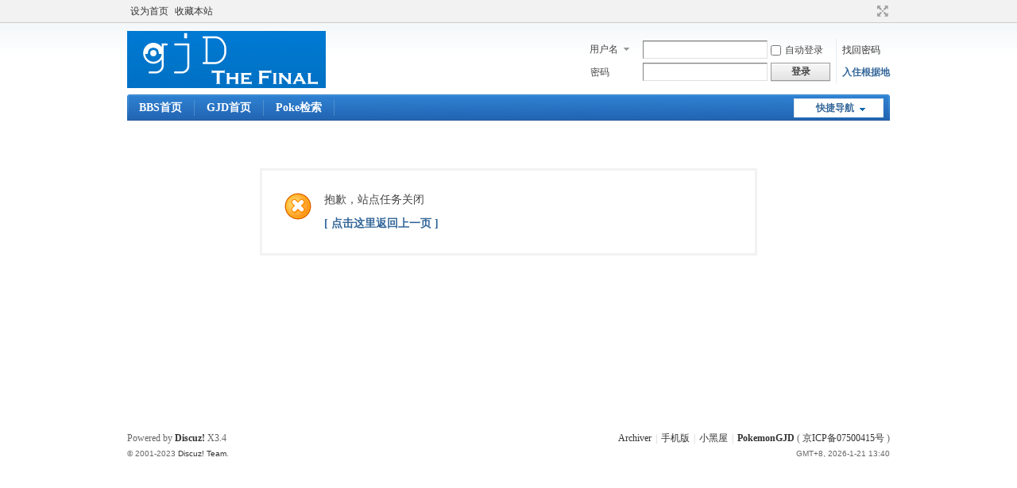

--- FILE ---
content_type: text/html; charset=utf-8
request_url: https://bbs.pokemongjd.com/home.php?mod=task
body_size: 3238
content:
<!DOCTYPE html PUBLIC "-//W3C//DTD XHTML 1.0 Transitional//EN" "http://www.w3.org/TR/xhtml1/DTD/xhtml1-transitional.dtd">
<html xmlns="http://www.w3.org/1999/xhtml">
<head>
<meta http-equiv="Content-Type" content="text/html; charset=utf-8" />
<title>提示信息 -  口袋根据地BBS -  Powered by Discuz!</title>

<meta name="keywords" content="" />
<meta name="description" content=",口袋根据地BBS" />
<meta name="generator" content="Discuz! X3.4" />
<meta name="author" content="Discuz! Team and Comsenz UI Team" />
<meta name="copyright" content="Discuz!" />
<meta name="MSSmartTagsPreventParsing" content="True" />
<meta http-equiv="MSThemeCompatible" content="Yes" />
<base href="https://bbs.pokemongjd.com/" /><link rel="stylesheet" type="text/css" href="data/cache/style_1_common.css?Oad" /><link rel="stylesheet" type="text/css" href="data/cache/style_1_home_task.css?Oad" /><script type="text/javascript">var STYLEID = '1', STATICURL = 'static/', IMGDIR = 'static/image/common', VERHASH = 'Oad', charset = 'utf-8', discuz_uid = '0', cookiepre = 'vIw7_2132_', cookiedomain = '', cookiepath = '/', showusercard = '1', attackevasive = '0', disallowfloat = 'sendpm|newthread|reply|viewthreadmod|viewvote|tradeorder|activity|debate', creditnotice = '1|经验|,2|金币|', defaultstyle = '', REPORTURL = 'aHR0cHM6Ly9iYnMucG9rZW1vbmdqZC5jb20vaG9tZS5waHA/bW9kPXRhc2s=', SITEURL = 'https://bbs.pokemongjd.com/', JSPATH = 'static/js/', CSSPATH = 'data/cache/style_', DYNAMICURL = '';</script>
<script src="static/js/common.js?Oad" type="text/javascript"></script>
<meta name="application-name" content="口袋根据地BBS" />
<meta name="msapplication-tooltip" content="口袋根据地BBS" />
<meta name="msapplication-task" content="name=BBS首页;action-uri=https://bbs.pokemongjd.com/forum.php;icon-uri=https://bbs.pokemongjd.com/static/image/common/bbs.ico" />
<script src="static/js/home.js?Oad" type="text/javascript"></script>
</head>

<body id="nv_home" class="pg_task" onkeydown="if(event.keyCode==27) return false;">
<div id="append_parent"></div><div id="ajaxwaitid"></div>
<div id="toptb" class="cl">
<div class="wp">
<div class="z"><a href="javascript:;"  onclick="setHomepage('https://bbs.pokemongjd.com/');">设为首页</a><a href="https://bbs.pokemongjd.com/"  onclick="addFavorite(this.href, '口袋根据地BBS');return false;">收藏本站</a></div>
<div class="y">
<a id="switchblind" href="javascript:;" onclick="toggleBlind(this)" title="开启辅助访问" class="switchblind"></a>
<a href="javascript:;" id="switchwidth" onclick="widthauto(this)" title="切换到宽版" class="switchwidth">切换到宽版</a>
</div>
</div>
</div>

<div id="hd">
<div class="wp">
<div class="hdc cl"><h2><a href="./" title="口袋根据地BBS"><img src="static/image/common/logo-1.png" alt="口袋根据地BBS" border="0" /></a></h2><script src="static/js/logging.js?Oad" type="text/javascript"></script>
<form method="post" autocomplete="off" id="lsform" action="member.php?mod=logging&amp;action=login&amp;loginsubmit=yes&amp;infloat=yes&amp;lssubmit=yes" onsubmit="return lsSubmit();">
<div class="fastlg cl">
<span id="return_ls" style="display:none"></span>
<div class="y pns">
<table cellspacing="0" cellpadding="0">
<tr>
<td>
<span class="ftid">
<select name="fastloginfield" id="ls_fastloginfield" width="40" tabindex="900">
<option value="username">用户名</option>
<option value="email">Email</option>
</select>
</span>
<script type="text/javascript">simulateSelect('ls_fastloginfield')</script>
</td>
<td><input type="text" name="username" id="ls_username" autocomplete="off" class="px vm" tabindex="901" /></td>
<td class="fastlg_l"><label for="ls_cookietime"><input type="checkbox" name="cookietime" id="ls_cookietime" class="pc" value="2592000" tabindex="903" />自动登录</label></td>
<td>&nbsp;<a href="javascript:;" onclick="showWindow('login', 'member.php?mod=logging&action=login&viewlostpw=1')">找回密码</a></td>
</tr>
<tr>
<td><label for="ls_password" class="z psw_w">密码</label></td>
<td><input type="password" name="password" id="ls_password" class="px vm" autocomplete="off" tabindex="902" /></td>
<td class="fastlg_l"><button type="submit" class="pn vm" tabindex="904" style="width: 75px;"><em>登录</em></button></td>
<td>&nbsp;<a href="member.php?mod=register" class="xi2 xw1">入住根据地</a></td>
</tr>
</table>
<input type="hidden" name="formhash" value="89fcc2bd" />
<input type="hidden" name="quickforward" value="yes" />
<input type="hidden" name="handlekey" value="ls" />
</div>
</div>
</form>

</div>

<div id="nv">
<a href="javascript:;" id="qmenu" onmouseover="delayShow(this, function () {showMenu({'ctrlid':'qmenu','pos':'34!','ctrlclass':'a','duration':2});showForummenu(0);})">快捷导航</a>
<ul><li id="mn_forum" ><a href="forum.php" hidefocus="true" title="BBS"  >BBS首页<span>BBS</span></a></li><li id="mn_N75ea" ><a href="https://www.pokemongjd.com/" hidefocus="true" title="包含口袋妖怪游戏、动画等资料。"  >GJD首页<span>包含口袋妖怪游戏、动画等资料。</span></a></li><li id="mn_Nf4dc" onmouseover="showMenu({'ctrlid':this.id,'ctrlclass':'hover','duration':2})"><a href="https://www.pokemongjd.com/pkm-navi.html" hidefocus="true"  >Poke检索</a></li></ul>
</div>
<ul class="p_pop h_pop" id="mn_Nf4dc_menu" style="display: none"><li><a href="http://www.pokemongjd.com/dex/" hidefocus="true" >精灵图鉴</a></li><li><a href="http://www.pokemongjd.com/dex/dpskill.html" hidefocus="true" >技能详解</a></li><li><a href="http://www.pokemongjd.com/dex//item.html" hidefocus="true" >道具</a></li><li><a href="http://www.pokemongjd.com/dex/hgss_map.html" hidefocus="true" >城都关东地图</a></li><li><a href="http://www.pokemongjd.com/dex/sinnoh_map.html" hidefocus="true" >新奥地图</a></li><li><a href="http://www.pokemongjd.com/dex/tv.html" hidefocus="true" >动画检索</a></li></ul><div class="p_pop h_pop" id="mn_userapp_menu" style="display: none"></div><div id="mu" class="cl">
</div></div>
</div>


<div id="wp" class="wp">
<div id="ct" class="wp cl w">
<div class="nfl">
<div class="f_c altw">
<div id="messagetext" class="alert_error">
<p>抱歉，站点任务关闭</p>
<script type="text/javascript">
if(history.length > (BROWSER.ie ? 0 : 1)) {
document.write('<p class="alert_btnleft"><a href="javascript:history.back()">[ 点击这里返回上一页 ]</a></p>');
} else {
document.write('<p class="alert_btnleft"><a href="./">[ 口袋根据地BBS 首页 ]</a></p>');
}
</script>
</div>
</div>
</div>
</div>	</div>
<div id="ft" class="wp cl">
<div id="flk" class="y">
<p>
<a href="archiver/" >Archiver</a><span class="pipe">|</span><a href="forum.php?mobile=yes" >手机版</a><span class="pipe">|</span><a href="forum.php?mod=misc&action=showdarkroom" >小黑屋</a><span class="pipe">|</span><strong><a href="https://www.PokemonGJD.com/" target="_blank">PokemonGJD</a></strong>
( <a href="https://beian.miit.gov.cn/" target="_blank">京ICP备07500415号</a> )<script>
(function(){
    var bp = document.createElement('script');
    var curProtocol = window.location.protocol.split(':')[0];
    if (curProtocol === 'https') {
        bp.src = 'https://zz.bdstatic.com/linksubmit/push.js';        
    }
    else {
        bp.src = 'http://push.zhanzhang.baidu.com/push.js';
    }
    var s = document.getElementsByTagName("script")[0];
    s.parentNode.insertBefore(bp, s);
})();
</script>
<script>
var _hmt = _hmt || [];
(function() {
  var hm = document.createElement("script");
  hm.src = "https://hm.baidu.com/hm.js?2507dc11a7e98d4efde569840770b402";
  var s = document.getElementsByTagName("script")[0]; 
  s.parentNode.insertBefore(hm, s);
})();
</script></p>
<p class="xs0">
GMT+8, 2026-1-21 13:40<span id="debuginfo">
</span>
</p>
</div>
<div id="frt">
<p>Powered by <strong><a href="https://www.discuz.vip/" target="_blank">Discuz!</a></strong> <em>X3.4</em></p>
<p class="xs0">&copy; 2001-2023 <a href="https://code.dismall.com/" target="_blank">Discuz! Team</a>.</p>
</div></div>
<script src="home.php?mod=misc&ac=sendmail&rand=1768974001" type="text/javascript"></script>

<div id="scrolltop">
<span hidefocus="true"><a title="返回顶部" onclick="window.scrollTo('0','0')" class="scrolltopa" ><b>返回顶部</b></a></span>
</div>
<script type="text/javascript">_attachEvent(window, 'scroll', function () { showTopLink(); });checkBlind();</script>
</body>
</html>
